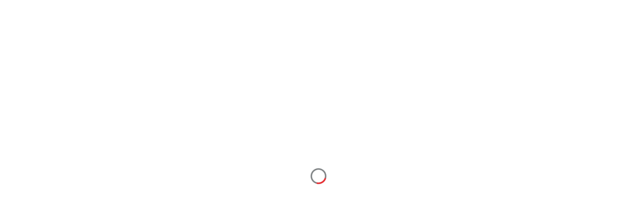

--- FILE ---
content_type: application/javascript; charset=UTF-8
request_url: https://account.idn.media/_next/static/chunks/664-e5f3c316f939b2d6.js
body_size: 5530
content:
(self.webpackChunk_N_E=self.webpackChunk_N_E||[]).push([[664],{1210:function(e,t){"use strict";Object.defineProperty(t,"__esModule",{value:!0}),t.getDomainLocale=function(e,t,n,r){return!1};("function"===typeof t.default||"object"===typeof t.default&&null!==t.default)&&"undefined"===typeof t.default.__esModule&&(Object.defineProperty(t.default,"__esModule",{value:!0}),Object.assign(t.default,t),e.exports=t.default)},8418:function(e,t,n){"use strict";var r=n(4941).Z;n(5753).default;Object.defineProperty(t,"__esModule",{value:!0}),t.default=void 0;var o,u=(o=n(7294))&&o.__esModule?o:{default:o},a=n(6273),l=n(2725),f=n(3462),c=n(1018),i=n(7190),s=n(1210),d=n(8684);var p="undefined"!==typeof u.default.useTransition,v={};function y(e,t,n,r){if(e&&a.isLocalURL(t)){e.prefetch(t,n,r).catch((function(e){0}));var o=r&&"undefined"!==typeof r.locale?r.locale:e&&e.locale;v[t+"%"+n+(o?"%"+o:"")]=!0}}var b=u.default.forwardRef((function(e,t){var n,o=e.href,b=e.as,h=e.children,_=e.prefetch,g=e.passHref,M=e.replace,C=e.shallow,m=e.scroll,j=e.locale,E=e.onClick,O=e.onMouseEnter,k=e.legacyBehavior,x=void 0===k?!0!==Boolean(!1):k,L=function(e,t){if(null==e)return{};var n,r,o={},u=Object.keys(e);for(r=0;r<u.length;r++)n=u[r],t.indexOf(n)>=0||(o[n]=e[n]);return o}(e,["href","as","children","prefetch","passHref","replace","shallow","scroll","locale","onClick","onMouseEnter","legacyBehavior"]);n=h,!x||"string"!==typeof n&&"number"!==typeof n||(n=u.default.createElement("a",null,n));var R=!1!==_,w=r(p?u.default.useTransition():[],2)[1],P=u.default.useContext(f.RouterContext),I=u.default.useContext(c.AppRouterContext);I&&(P=I);var U,A=u.default.useMemo((function(){var e=r(a.resolveHref(P,o,!0),2),t=e[0],n=e[1];return{href:t,as:b?a.resolveHref(P,b):n||t}}),[P,o,b]),B=A.href,D=A.as,H=u.default.useRef(B),K=u.default.useRef(D);x&&(U=u.default.Children.only(n));var N=x?U&&"object"===typeof U&&U.ref:t,T=r(i.useIntersection({rootMargin:"200px"}),3),S=T[0],Z=T[1],q=T[2],z=u.default.useCallback((function(e){K.current===D&&H.current===B||(q(),K.current=D,H.current=B),S(e),N&&("function"===typeof N?N(e):"object"===typeof N&&(N.current=e))}),[D,N,B,q,S]);u.default.useEffect((function(){var e=Z&&R&&a.isLocalURL(B),t="undefined"!==typeof j?j:P&&P.locale,n=v[B+"%"+D+(t?"%"+t:"")];e&&!n&&y(P,B,D,{locale:t})}),[D,B,Z,j,R,P]);var F={ref:z,onClick:function(e){x||"function"!==typeof E||E(e),x&&U.props&&"function"===typeof U.props.onClick&&U.props.onClick(e),e.defaultPrevented||function(e,t,n,r,o,u,l,f,c){if("A"!==e.currentTarget.nodeName.toUpperCase()||!function(e){var t=e.currentTarget.target;return t&&"_self"!==t||e.metaKey||e.ctrlKey||e.shiftKey||e.altKey||e.nativeEvent&&2===e.nativeEvent.which}(e)&&a.isLocalURL(n)){e.preventDefault();var i=function(){t[o?"replace":"push"](n,r,{shallow:u,locale:f,scroll:l})};c?c(i):i()}}(e,P,B,D,M,C,m,j,I?w:void 0)},onMouseEnter:function(e){x||"function"!==typeof O||O(e),x&&U.props&&"function"===typeof U.props.onMouseEnter&&U.props.onMouseEnter(e),a.isLocalURL(B)&&y(P,B,D,{priority:!0})}};if(!x||g||"a"===U.type&&!("href"in U.props)){var G="undefined"!==typeof j?j:P&&P.locale,J=P&&P.isLocaleDomain&&s.getDomainLocale(D,G,P.locales,P.domainLocales);F.href=J||d.addBasePath(l.addLocale(D,G,P&&P.defaultLocale))}return x?u.default.cloneElement(U,F):u.default.createElement("a",Object.assign({},L,F),n)}));t.default=b,("function"===typeof t.default||"object"===typeof t.default&&null!==t.default)&&"undefined"===typeof t.default.__esModule&&(Object.defineProperty(t.default,"__esModule",{value:!0}),Object.assign(t.default,t),e.exports=t.default)},7190:function(e,t,n){"use strict";var r=n(4941).Z;Object.defineProperty(t,"__esModule",{value:!0}),t.useIntersection=function(e){var t=e.rootRef,n=e.rootMargin,c=e.disabled||!a,i=o.useRef(),s=r(o.useState(!1),2),d=s[0],p=s[1],v=r(o.useState(null),2),y=v[0],b=v[1];o.useEffect((function(){if(a){if(i.current&&(i.current(),i.current=void 0),c||d)return;return y&&y.tagName&&(i.current=function(e,t,n){var r=function(e){var t,n={root:e.root||null,margin:e.rootMargin||""},r=f.find((function(e){return e.root===n.root&&e.margin===n.margin}));if(r&&(t=l.get(r)))return t;var o=new Map,u=new IntersectionObserver((function(e){e.forEach((function(e){var t=o.get(e.target),n=e.isIntersecting||e.intersectionRatio>0;t&&n&&t(n)}))}),e);return t={id:n,observer:u,elements:o},f.push(n),l.set(n,t),t}(n),o=r.id,u=r.observer,a=r.elements;return a.set(e,t),u.observe(e),function(){if(a.delete(e),u.unobserve(e),0===a.size){u.disconnect(),l.delete(o);var t=f.findIndex((function(e){return e.root===o.root&&e.margin===o.margin}));t>-1&&f.splice(t,1)}}}(y,(function(e){return e&&p(e)}),{root:null==t?void 0:t.current,rootMargin:n})),function(){null==i.current||i.current(),i.current=void 0}}if(!d){var e=u.requestIdleCallback((function(){return p(!0)}));return function(){return u.cancelIdleCallback(e)}}}),[y,c,n,t,d]);var h=o.useCallback((function(){p(!1)}),[]);return[b,d,h]};var o=n(7294),u=n(9311),a="function"===typeof IntersectionObserver;var l=new Map,f=[];("function"===typeof t.default||"object"===typeof t.default&&null!==t.default)&&"undefined"===typeof t.default.__esModule&&(Object.defineProperty(t.default,"__esModule",{value:!0}),Object.assign(t.default,t),e.exports=t.default)},1018:function(e,t,n){"use strict";var r;Object.defineProperty(t,"__esModule",{value:!0}),t.AppRouterContext=void 0;var o=((r=n(7294))&&r.__esModule?r:{default:r}).default.createContext(null);t.AppRouterContext=o},1664:function(e,t,n){e.exports=n(8418)}}]);

--- FILE ---
content_type: application/javascript; charset=UTF-8
request_url: https://connect.idn.media/_next/static/chunks/457-7a92c98b2da94ee4.js
body_size: 4889
content:
"use strict";(self.webpackChunk_N_E=self.webpackChunk_N_E||[]).push([[457],{47234:function(e,n,t){t.d(n,{H:function(){return c}});var i=t(76571),o=t(27993),s=t(16554),r=t(16914),a=t(10429),d=t(25432),l=t(85893),c=(0,s.G)((function(e,n){const{className:t,motionProps:s,...c}=e,{reduceMotion:u}=(0,i.EF)(),{getPanelProps:h,isOpen:f}=(0,o.bB)(),m=h(c,n),p=(0,d.cx)("chakra-accordion__panel",t),b=(0,o.YO)();u||delete m.hidden;const g=(0,l.jsx)(r.m.div,{...m,__css:b.panel,className:p});return u?g:(0,l.jsx)(a.U,{in:f,...s,children:g})}));c.displayName="AccordionPanel"},76571:function(e,n,t){t.d(n,{a2:function(){return c},As:function(){return l},EF:function(){return u},Zl:function(){return h}});var i=t(27993),o=t(55227),s=t(67294),r=t(35155);var a=t(81103),d=t(25432);function l(e){const{onChange:n,defaultIndex:t,index:o,allowMultiple:a,allowToggle:l,...c}=e;!function(e){const n=e.index||e.defaultIndex,t=null!=n&&!Array.isArray(n)&&e.allowMultiple;(0,d.ZK)({condition:!!t,message:`If 'allowMultiple' is passed, then 'index' or 'defaultIndex' must be an array. You passed: ${typeof n},`})}(e),function(e){(0,d.ZK)({condition:!(!e.allowMultiple||!e.allowToggle),message:"If 'allowMultiple' is passed, 'allowToggle' will be ignored. Either remove 'allowToggle' or 'allowMultiple' depending on whether you want multiple accordions visible or not"})}(e);const u=(0,i._v)(),[h,f]=(0,s.useState)(-1);(0,s.useEffect)((()=>()=>{f(-1)}),[]);const[m,p]=function(e){const{value:n,defaultValue:t,onChange:i,shouldUpdate:o=((e,n)=>e!==n)}=e,a=(0,r.W)(i),d=(0,r.W)(o),[l,c]=(0,s.useState)(t),u=void 0!==n,h=u?n:l,f=(0,r.W)((e=>{const n="function"===typeof e?e(h):e;d(h,n)&&(u||c(n),a(n))}),[u,a,h,d]);return[h,f]}({value:o,defaultValue:()=>a?null!=t?t:[]:null!=t?t:-1,onChange:n});return{index:m,setIndex:p,htmlProps:c,getAccordionItemProps:e=>{let n=!1;null!==e&&(n=Array.isArray(m)?m.includes(e):m===e);return{isOpen:n,onChange:n=>{if(null!==e)if(a&&Array.isArray(m)){const t=n?m.concat(e):m.filter((n=>n!==e));p(t)}else n?p(e):l&&p(-1)}}},focusedIndex:h,setFocusedIndex:f,descendants:u}}var[c,u]=(0,o.k)({name:"AccordionContext",hookName:"useAccordionContext",providerName:"Accordion"});function h(e){const{isDisabled:n,isFocusable:t,id:o,...r}=e,{getAccordionItemProps:l,setFocusedIndex:c}=u(),h=(0,s.useRef)(null),f=(0,s.useId)(),m=null!=o?o:f,p=`accordion-button-${m}`,b=`accordion-panel-${m}`;!function(e){(0,d.ZK)({condition:!(!e.isFocusable||e.isDisabled),message:"Using only 'isFocusable', this prop is reserved for situations where you pass 'isDisabled' but you still want the element to receive focus (A11y). Either remove it or pass 'isDisabled' as well.\n    "})}(e);const{register:g,index:x,descendants:v}=(0,i.mc)({disabled:n&&!t}),{isOpen:N,onChange:y}=l(-1===x?null:x);!function(e){(0,d.ZK)({condition:e.isOpen&&!!e.isDisabled,message:"Cannot open a disabled accordion item"})}({isOpen:N,isDisabled:n});const I=(0,s.useCallback)((()=>{null==y||y(!N),c(x)}),[x,c,N,y]),O=(0,s.useCallback)((e=>{const n={ArrowDown:()=>{const e=v.nextEnabled(x);null==e||e.node.focus()},ArrowUp:()=>{const e=v.prevEnabled(x);null==e||e.node.focus()},Home:()=>{const e=v.firstEnabled();null==e||e.node.focus()},End:()=>{const e=v.lastEnabled();null==e||e.node.focus()}}[e.key];n&&(e.preventDefault(),n(e))}),[v,x]),C=(0,s.useCallback)((()=>{c(x)}),[c,x]),E=(0,s.useCallback)((function(e={},t=null){return{...e,type:"button",ref:(0,a.lq)(g,h,t),id:p,disabled:!!n,"aria-expanded":!!N,"aria-controls":b,onClick:(0,d.v0)(e.onClick,I),onFocus:(0,d.v0)(e.onFocus,C),onKeyDown:(0,d.v0)(e.onKeyDown,O)}}),[p,n,N,I,C,O,b,g]),w=(0,s.useCallback)((function(e={},n=null){return{...e,ref:n,role:"region",id:b,"aria-labelledby":p,hidden:!N}}),[p,N,b]);return{isOpen:N,isDisabled:n,isFocusable:t,onOpen:()=>{null==y||y(!0)},onClose:()=>{null==y||y(!1)},getButtonProps:E,getPanelProps:w,htmlProps:r}}},82215:function(e,n,t){t.d(n,{U:function(){return h}});var i=t(76571),o=t(27993),s=t(16554),r=t(22772),a=t(33179),d=t(16914),l=t(25432),c=t(67294),u=t(85893),h=(0,s.G)((function({children:e,reduceMotion:n,...t},s){const h=(0,r.jC)("Accordion",t),f=(0,a.Lr)(t),{htmlProps:m,descendants:p,...b}=(0,i.As)(f),g=(0,c.useMemo)((()=>({...b,reduceMotion:!!n})),[b,n]);return(0,u.jsx)(o.di,{value:p,children:(0,u.jsx)(i.a2,{value:g,children:(0,u.jsx)(o.lh,{value:h,children:(0,u.jsx)(d.m.div,{ref:s,...m,className:(0,l.cx)("chakra-accordion",t.className),__css:h.root,children:e})})})})}));h.displayName="Accordion"},88087:function(e,n,t){t.d(n,{Q:function(){return c}});var i=t(76571),o=t(27993),s=t(16554),r=t(16914),a=t(25432),d=t(67294),l=t(85893),c=(0,s.G)((function(e,n){const{children:t,className:s}=e,{htmlProps:c,...u}=(0,i.Zl)(e),h={...(0,o.YO)().container,overflowAnchor:"none"},f=(0,d.useMemo)((()=>u),[u]);return(0,l.jsx)(o.ec,{value:f,children:(0,l.jsx)(r.m.div,{ref:n,...c,className:(0,a.cx)("chakra-accordion__item",s),__css:h,children:"function"===typeof t?t({isExpanded:!!u.isOpen,isDisabled:!!u.isDisabled}):t})})}));c.displayName="AccordionItem"},64071:function(e,n,t){t.d(n,{K:function(){return d}});var i=t(27993),o=t(16554),s=t(16914),r=t(25432),a=t(85893),d=(0,o.G)((function(e,n){const{getButtonProps:t}=(0,i.bB)(),o=t(e,n),d={display:"flex",alignItems:"center",width:"100%",outline:0,...(0,i.YO)().button};return(0,a.jsx)(s.m.button,{...o,className:(0,r.cx)("chakra-accordion__button",e.className),__css:d})}));d.displayName="AccordionButton"},27993:function(e,n,t){t.d(n,{di:function(){return v},ec:function(){return g},lh:function(){return p},mc:function(){return I},_v:function(){return y},bB:function(){return x},YO:function(){return b}});var i=t(67294),o=Object.defineProperty,s=(e,n,t)=>(((e,n,t)=>{n in e?o(e,n,{enumerable:!0,configurable:!0,writable:!0,value:t}):e[n]=t})(e,"symbol"!==typeof n?n+"":n,t),t);function r(e){return e.sort(((e,n)=>{const t=e.compareDocumentPosition(n);if(t&Node.DOCUMENT_POSITION_FOLLOWING||t&Node.DOCUMENT_POSITION_CONTAINED_BY)return-1;if(t&Node.DOCUMENT_POSITION_PRECEDING||t&Node.DOCUMENT_POSITION_CONTAINS)return 1;if(t&Node.DOCUMENT_POSITION_DISCONNECTED||t&Node.DOCUMENT_POSITION_IMPLEMENTATION_SPECIFIC)throw Error("Cannot sort the given nodes.");return 0}))}function a(e,n,t){let i=e+1;return t&&i>=n&&(i=0),i}function d(e,n,t){let i=e-1;return t&&i<0&&(i=n),i}var l="undefined"!==typeof window?i.useLayoutEffect:i.useEffect,c=t(55227),u=t(81103);function h(){const e=(0,i.useRef)(new class{constructor(){s(this,"descendants",new Map),s(this,"register",(e=>{var n;if(null!=e)return"object"==typeof(n=e)&&"nodeType"in n&&n.nodeType===Node.ELEMENT_NODE?this.registerNode(e):n=>{this.registerNode(n,e)}})),s(this,"unregister",(e=>{this.descendants.delete(e);const n=r(Array.from(this.descendants.keys()));this.assignIndex(n)})),s(this,"destroy",(()=>{this.descendants.clear()})),s(this,"assignIndex",(e=>{this.descendants.forEach((n=>{const t=e.indexOf(n.node);n.index=t,n.node.dataset.index=n.index.toString()}))})),s(this,"count",(()=>this.descendants.size)),s(this,"enabledCount",(()=>this.enabledValues().length)),s(this,"values",(()=>Array.from(this.descendants.values()).sort(((e,n)=>e.index-n.index)))),s(this,"enabledValues",(()=>this.values().filter((e=>!e.disabled)))),s(this,"item",(e=>{if(0!==this.count())return this.values()[e]})),s(this,"enabledItem",(e=>{if(0!==this.enabledCount())return this.enabledValues()[e]})),s(this,"first",(()=>this.item(0))),s(this,"firstEnabled",(()=>this.enabledItem(0))),s(this,"last",(()=>this.item(this.descendants.size-1))),s(this,"lastEnabled",(()=>{const e=this.enabledValues().length-1;return this.enabledItem(e)})),s(this,"indexOf",(e=>{var n,t;return e&&null!=(t=null==(n=this.descendants.get(e))?void 0:n.index)?t:-1})),s(this,"enabledIndexOf",(e=>null==e?-1:this.enabledValues().findIndex((n=>n.node.isSameNode(e))))),s(this,"next",((e,n=!0)=>{const t=a(e,this.count(),n);return this.item(t)})),s(this,"nextEnabled",((e,n=!0)=>{const t=this.item(e);if(!t)return;const i=a(this.enabledIndexOf(t.node),this.enabledCount(),n);return this.enabledItem(i)})),s(this,"prev",((e,n=!0)=>{const t=d(e,this.count()-1,n);return this.item(t)})),s(this,"prevEnabled",((e,n=!0)=>{const t=this.item(e);if(!t)return;const i=d(this.enabledIndexOf(t.node),this.enabledCount()-1,n);return this.enabledItem(i)})),s(this,"registerNode",((e,n)=>{if(!e||this.descendants.has(e))return;const t=r(Array.from(this.descendants.keys()).concat(e));(null==n?void 0:n.disabled)&&(n.disabled=!!n.disabled);const i={node:e,index:-1,...n};this.descendants.set(e,i),this.assignIndex(t)}))}});return l((()=>()=>e.current.destroy())),e.current}var[f,m]=(0,c.k)({name:"DescendantsProvider",errorMessage:"useDescendantsContext must be used within DescendantsProvider"});var[p,b]=(0,c.k)({name:"AccordionStylesContext",hookName:"useAccordionStyles",providerName:"<Accordion />"}),[g,x]=(0,c.k)({name:"AccordionItemContext",hookName:"useAccordionItemContext",providerName:"<AccordionItem />"}),[v,N,y,I]=[f,()=>m(),()=>h(),e=>function(e){const n=m(),[t,o]=(0,i.useState)(-1),s=(0,i.useRef)(null);l((()=>()=>{s.current&&n.unregister(s.current)}),[]),l((()=>{if(!s.current)return;const e=Number(s.current.dataset.index);t==e||Number.isNaN(e)||o(e)}));const r=e?n.register(e):n.register;return{descendants:n,index:t,enabledIndex:n.enabledIndexOf(s.current),register:(0,u.lq)(r,s)}}(e)]},87334:function(e,n,t){t.d(n,{X:function(){return d}});var i=t(76571),o=t(27993),s=t(36948),r=t(25432),a=t(85893);function d(e){const{isOpen:n,isDisabled:t}=(0,o.bB)(),{reduceMotion:d}=(0,i.EF)(),l=(0,r.cx)("chakra-accordion__icon",e.className),c={opacity:t?.4:1,transform:n?"rotate(-180deg)":void 0,transition:d?void 0:"transform 0.2s",transformOrigin:"center",...(0,o.YO)().icon};return(0,a.jsx)(s.J,{viewBox:"0 0 24 24","aria-hidden":!0,className:l,__css:c,...e,children:(0,a.jsx)("path",{fill:"currentColor",d:"M16.59 8.59L12 13.17 7.41 8.59 6 10l6 6 6-6z"})})}d.displayName="AccordionIcon"},65028:function(e,n,t){t.d(n,{L:function(){return i}});var i=(0,t(16914).m)("div",{baseStyle:{flex:1,justifySelf:"stretch",alignSelf:"stretch"}});i.displayName="Spacer"},79078:function(e,n,t){t.d(n,{r:function(){return r}});var i=t(16554),o=t(16914),s=t(85893),r=(0,i.G)((function(e,n){const{templateAreas:t,gap:i,rowGap:r,columnGap:a,column:d,row:l,autoFlow:c,autoRows:u,templateRows:h,autoColumns:f,templateColumns:m,...p}=e,b={display:"grid",gridTemplateAreas:t,gridGap:i,gridRowGap:r,gridColumnGap:a,gridAutoColumns:f,gridColumn:d,gridRow:l,gridAutoFlow:c,gridAutoRows:u,gridTemplateRows:h,gridTemplateColumns:m};return(0,s.jsx)(o.m.div,{ref:n,__css:b,...p})}));r.displayName="Grid"},49289:function(e,n,t){t.d(n,{i:function(){return l}});var i=t(16554),o=t(22772),s=t(33179),r=t(16914),a=t(25432),d=t(85893),l=(0,i.G)((function(e,n){const{borderLeftWidth:t,borderBottomWidth:i,borderTopWidth:l,borderRightWidth:c,borderWidth:u,borderStyle:h,borderColor:f,...m}=(0,o.mq)("Divider",e),{className:p,orientation:b="horizontal",__css:g,...x}=(0,s.Lr)(e),v={vertical:{borderLeftWidth:t||c||u||"1px",height:"100%"},horizontal:{borderBottomWidth:i||l||u||"1px",width:"100%"}};return(0,d.jsx)(r.m.hr,{ref:n,"aria-orientation":b,...x,__css:{...m,border:"0",borderColor:f,borderStyle:h,...v[b],...g},className:(0,a.cx)("chakra-divider",p)})}));l.displayName="Divider"},10429:function(e,n,t){t.d(n,{U:function(){return u}});var i=t(52094),o=t(25432),s=t(21190),r=t(75814),a=t(67294),d=t(85893),l={exit:{height:{duration:.2,ease:i.Lj.ease},opacity:{duration:.3,ease:i.Lj.ease}},enter:{height:{duration:.3,ease:i.Lj.ease},opacity:{duration:.4,ease:i.Lj.ease}}},c={exit:({animateOpacity:e,startingHeight:n,transition:t,transitionEnd:o,delay:s})=>{var r,a;return{...e&&{opacity:(a=n,null!=a&&parseInt(a.toString(),10)>0?1:0)},height:n,transitionEnd:null==o?void 0:o.exit,transition:null!=(r=null==t?void 0:t.exit)?r:i.p$.exit(l.exit,s)}},enter:({animateOpacity:e,endingHeight:n,transition:t,transitionEnd:o,delay:s})=>{var r;return{...e&&{opacity:1},height:n,transitionEnd:null==o?void 0:o.enter,transition:null!=(r=null==t?void 0:t.enter)?r:i.p$.enter(l.enter,s)}}},u=(0,a.forwardRef)(((e,n)=>{const{in:t,unmountOnExit:i,animateOpacity:l=!0,startingHeight:u=0,endingHeight:h="auto",style:f,className:m,transition:p,transitionEnd:b,...g}=e,[x,v]=(0,a.useState)(!1);(0,a.useEffect)((()=>{const e=setTimeout((()=>{v(!0)}));return()=>clearTimeout(e)}),[]),(0,o.ZK)({condition:Number(u)>0&&!!i,message:"startingHeight and unmountOnExit are mutually exclusive. You can't use them together"});const N=parseFloat(u.toString())>0,y={startingHeight:u,endingHeight:h,animateOpacity:l,transition:x?p:{enter:{duration:0}},transitionEnd:{enter:null==b?void 0:b.enter,exit:i?null==b?void 0:b.exit:{...null==b?void 0:b.exit,display:N?"block":"none"}}},I=!i||t,O=t||i?"enter":"exit";return(0,d.jsx)(s.M,{initial:!1,custom:y,children:I&&(0,d.jsx)(r.E.div,{ref:n,...g,className:(0,o.cx)("chakra-collapse",m),style:{overflow:"hidden",display:"block",...f},custom:y,variants:c,initial:!!i&&"exit",animate:O,exit:"exit"})})}));u.displayName="Collapse"}}]);
//# sourceMappingURL=457-7a92c98b2da94ee4.js.map

--- FILE ---
content_type: application/javascript; charset=UTF-8
request_url: https://connect.idn.media/scripts/browser-validation.js
body_size: 702
content:
var BrowserTypes = {
  Chrome: {
    name: 'Chrome',
    stable: 76,
  },
  Firefox: {
    name: 'Firefox',
    stable: 78,
  },
  Opera: {
    name: 'Opera',
    stable: 58,
  },
  Safari: {
    name: 'Safari',
    stable: 14,
  },
  Edge: {
    name: 'Edge',
    stable: 80,
  },
  'Mobile Safari': {
    name: 'Mobile Safari',
    stable: 14,
  }
};
var alertText = "Please update your browser! Your browser is";
var s,t;
s = document.createElement('script');
s.type = 'text/javascript';
s.src = '/scripts/ua-parser.min.js';
s.async = false;
s.onload = s.onreadystatechange = function() {
  var ClientUAInstance = new UAParser();
  var browser = ClientUAInstance.getBrowser();
  var setDefaults = function setDefaults(p) {
    var d = arguments.length > 1 && arguments[1] !== undefined ? arguments[1] : 'none';
    return p ? p : d;
  };
  var getBrowserVersion = function getBrowserVersion(_ref31) {
    var major = _ref31.major;
    return setDefaults(major);
  };
  var getBrowserName = function getBrowserName(_ref32) {
    var name = _ref32.name;
    return setDefaults(name);
  };
  var browserName = getBrowserName(browser);
  var browserVersion = getBrowserVersion(browser);

  if (
    (browserName === BrowserTypes.Chrome.name && browserVersion < BrowserTypes.Chrome.stable) ||
    (browserName === BrowserTypes.Firefox.name && browserVersion < BrowserTypes.Firefox.stable) ||
    (browserName === BrowserTypes.Opera.name && browserVersion < BrowserTypes.Opera.stable) ||
    (browserName === BrowserTypes.Safari.name && parseInt(browserVersion.split('.')[0], 10) < BrowserTypes.Safari.stable) ||
    (browserName === BrowserTypes['Mobile Safari'].name && parseInt(browserVersion.split('.')[0], 10) < BrowserTypes['Mobile Safari'].stable) ||
    (browserName === BrowserTypes.Edge.name && browserVersion < BrowserTypes.Edge.stable)
  ) {
    window.alert(alertText + " " + browserName + " " + browserVersion)
  }
}
t = document.getElementsByTagName('script')[0];
t.parentNode.insertBefore(s, t);


--- FILE ---
content_type: application/javascript; charset=UTF-8
request_url: https://account.idn.media/_next/static/chunks/994-2f53ad4e62583eb2.js
body_size: 15668
content:
"use strict";(self.webpackChunk_N_E=self.webpackChunk_N_E||[]).push([[994],{635:function(e,a,t){t.d(a,{Z:function(){return l}});var i=t(5893);function l(e){var a=e.text;return(0,i.jsx)("div",{className:"block bg-mary_rose rounded-lg text-size12 leading-15px text-sun_scarlet p-4 mb-2",children:a})}},4516:function(e,a,t){t.d(a,{Z:function(){return l}});var i=t(5893);function l(){return(0,i.jsxs)("div",{className:"flex space-x-1 justify-center items-center h-4",children:[(0,i.jsx)("div",{className:"w-1.5 h-1.5 bg-white rounded-full animate-pulse"}),(0,i.jsx)("div",{className:"w-1.5 h-1.5 bg-white rounded-full animate-pulse"}),(0,i.jsx)("div",{className:"w-1.5 h-1.5 bg-white rounded-full animate-pulse"})]})}},8859:function(e,a,t){t.d(a,{Z:function(){return c}});var i=t(6042),l=t(9396),n=t(9534),s=t(5893),r=(t(7294),t(1664)),o=t.n(r);function c(e){var a=e.href,t=void 0===a?"":a,r=e.as,c=e.mergeClass,d=e.text,m=e.type,u=e.size,p=e.onClick,g=e.disabled,x=e.width,h=void 0===x?"full-width":x,f=(0,n.Z)(e,["href","as","mergeClass","text","type","size","onClick","disabled","width"]),w="";if("small"===u)w+=" text-size12 leading-15px py-2 px-4";else w+=" text-size14 leading-17px py-4 px-6";var b=function(){var e="".concat("auto"==h?"w-auto":"w-full"," block font-lato ").concat(w," rounded-lg bg-ottoman_red text-white shadow-btn_default hover:bg-ottoman_red_dark focus:outline-none disabled:cursor-not-allowed disabled:opacity-40 disabled:shadow-none transition-all");return c&&(e+=" ".concat(c)),e};return"link"==m?(0,s.jsx)(o(),{href:t,as:r,children:(0,s.jsx)("a",(0,l.Z)((0,i.Z)({className:b()},f),{children:d}))}):"submit"===m?(0,s.jsx)("button",(0,l.Z)((0,i.Z)({type:"submit",disabled:g,onClick:p,className:b()},f),{children:d})):(0,s.jsx)("button",(0,l.Z)((0,i.Z)({disabled:g,onClick:p,className:b()},f),{children:d}))}},4940:function(e,a,t){t.d(a,{Z:function(){return l}});var i=t(5893);function l(e){var a=e.text;return(0,i.jsx)("span",{className:"block text-size11 leading-13px text-ottoman_red px-4 pt-1",children:a})}},5812:function(e,a,t){t.d(a,{Z:function(){return s}});var i=t(6042),l=t(9534),n=t(5893);t(7294);function s(e){var a=e.defaultValue,t=e.children,s=e.label,r=e.type,o=e.size,c=e.placeholder,d=e.isError,m=e.paddingRightLabel,u=(0,l.Z)(e,["defaultValue","children","label","type","size","placeholder","isError","paddingRightLabel"]);return(0,n.jsx)(n.Fragment,{children:(0,n.jsxs)("div",{className:"inline-block relative w-full ".concat("small"===o?"h-50px form-input-small":"h-56px form-input"),children:[(0,n.jsx)("input",(0,i.Z)({type:r,defaultValue:a,className:"block w-full ".concat(d?"border border-ottoman_red":"border border-transparent"," placeholder-transparent bg-flash_white disabled:bg-calla_lily rounded-lg text-dark_willow disabled:text-silver_charm disabled:cursor-not-allowed focus:outline-none focus:ring-0 px-4 ").concat("small"===o?"text-size14 leading-22px pt-5 pb-2":"text-size16 leading-24px pt-24px pb-8px"),placeholder:c},u)),(0,n.jsx)("label",{className:"absolute ".concat(d?"label-error text-ottoman_red":"text-silver_charm"," pointer-events-none transform origin-left transition-all duration-100 ease-in-out line-clamp-1 leading-18px ").concat("small"===o?"text-size14 top-16px left-4":"text-size16 top-18px left-4"," ").concat(m||""),children:s}),t]})})}s.defaultProps={label:"",type:"text",placeholder:"Isi Form...",isError:!1}},9224:function(e,a,t){t.d(a,{Vz:function(){return s},Wi:function(){return l},Yy:function(){return n},g3:function(){return r},ol:function(){return o}});var i=t(5893),l=function(){return(0,i.jsxs)("svg",{id:"ic_eye_close",xmlns:"http://www.w3.org/2000/svg",width:"24",height:"24",viewBox:"0 0 24 24",children:[(0,i.jsx)("g",{id:"Surface",children:(0,i.jsx)("g",{id:"Artboard",children:(0,i.jsx)("rect",{id:"Rectangle_5642","data-name":"Rectangle 5642",width:"24",height:"24",fill:"#797d7f",opacity:"0"})})}),(0,i.jsx)("g",{id:"Icon",transform:"translate(3.5 3.5)",children:(0,i.jsx)("path",{id:"Path_7688","data-name":"Path 7688",d:"M6.469,7.883,3.793,5.207A1,1,0,0,1,5.207,3.793L16.752,15.337l3.455,3.456a1,1,0,0,1-1.414,1.414L15.926,17.34A7.893,7.893,0,0,1,12,18.455a8.187,8.187,0,0,1-5.356-2.163,13.949,13.949,0,0,1-3.038-3.844,1,1,0,0,1,.013-.92,13.6,13.6,0,0,1,2.85-3.645ZM7.885,9.3A11.558,11.558,0,0,0,5.648,12a11.845,11.845,0,0,0,2.3,2.776,6.2,6.2,0,0,0,4.032,1.676,5.861,5.861,0,0,0,2.467-.589l-1.1-1.1a3.045,3.045,0,0,1-4.111-4.111L7.885,9.3ZM18.352,12a11.88,11.88,0,0,0-2.3-2.776A6.2,6.2,0,0,0,12,7.546a5.23,5.23,0,0,0-1.2.14,1,1,0,0,1-.46-1.947A7.271,7.271,0,0,1,12,5.546a8.187,8.187,0,0,1,5.356,2.163,13.949,13.949,0,0,1,3.038,3.844,1,1,0,0,1-.012.918,13.624,13.624,0,0,1-1.589,2.348,1,1,0,0,1-1.531-1.288A11.509,11.509,0,0,0,18.352,12Zm-7.425.343a1.055,1.055,0,0,0,.731.731Z",transform:"translate(-3.5 -3.5)",fill:"#797d7f"})})]})},n=function(){return(0,i.jsxs)("svg",{id:"ic_eye_open",xmlns:"http://www.w3.org/2000/svg",width:"24",height:"24",viewBox:"0 0 24 24",children:[(0,i.jsx)("g",{id:"Surface",children:(0,i.jsx)("g",{id:"Artboard",children:(0,i.jsx)("rect",{id:"Rectangle_5643","data-name":"Rectangle 5643",width:"24",height:"24",fill:"#797d7f",opacity:"0"})})}),(0,i.jsx)("g",{id:"Icon",children:(0,i.jsx)("path",{id:"Path_7689","data-name":"Path 7689",d:"M3.606,11.6a1,1,0,0,0,0,.894,13.933,13.933,0,0,0,3.038,3.844A8.186,8.186,0,0,0,12,18.5a8.186,8.186,0,0,0,5.356-2.164,13.933,13.933,0,0,0,3.038-3.844,1,1,0,0,0,0-.894,13.933,13.933,0,0,0-3.038-3.844A8.186,8.186,0,0,0,12,5.59,8.186,8.186,0,0,0,6.644,7.754,13.933,13.933,0,0,0,3.606,11.6Zm14.747.447a11.866,11.866,0,0,0-2.305-2.779A6.2,6.2,0,0,0,12,7.59,6.2,6.2,0,0,0,7.952,9.266a11.866,11.866,0,0,0-2.3,2.779,11.866,11.866,0,0,0,2.305,2.779A6.2,6.2,0,0,0,12,16.5a6.2,6.2,0,0,0,4.048-1.676,11.866,11.866,0,0,0,2.305-2.779ZM12,9a3.045,3.045,0,1,0,3.045,3.045A3.046,3.046,0,0,0,12,9Zm0,2a1.045,1.045,0,1,1-1.045,1.045A1.045,1.045,0,0,1,12,11Z",fill:"#797d7f",fillRule:"evenodd"})})]})},s=function(){return(0,i.jsxs)("svg",{id:"ic_success_alt",xmlns:"http://www.w3.org/2000/svg",width:"24",height:"24",viewBox:"0 0 24 24",children:[(0,i.jsx)("g",{id:"Surface",children:(0,i.jsx)("g",{id:"Artboard",children:(0,i.jsx)("rect",{id:"Rectangle_5099","data-name":"Rectangle 5099",width:"24",height:"24",fill:"#797d7f",opacity:"0"})})}),(0,i.jsx)("g",{id:"Group_9552","data-name":"Group 9552",transform:"translate(3.5 3.5)",children:(0,i.jsx)("path",{id:"Path_7685","data-name":"Path 7685",d:"M8.5-17A8.5,8.5,0,0,0,0-8.5,8.5,8.5,0,0,0,8.5,0,8.5,8.5,0,0,0,17-8.5,8.5,8.5,0,0,0,8.5-17ZM7.25-6.9l4.8-4.8a1,1,0,0,1,1.414,0,1,1,0,0,1,0,1.414l-5.5,5.512a1,1,0,0,1-.707.293,1,1,0,0,1-.707-.293l-2.25-2.25a1,1,0,0,1,0-1.414,1,1,0,0,1,1.414,0Z",transform:"translate(0 17)",fill:"#797d7f"})})]})},r=function(){return(0,i.jsxs)("svg",{id:"ic_success_alt",xmlns:"http://www.w3.org/2000/svg",width:"24",height:"24",viewBox:"0 0 24 24",children:[(0,i.jsx)("g",{id:"Surface",children:(0,i.jsx)("g",{id:"Artboard",children:(0,i.jsx)("rect",{id:"Rectangle_5099","data-name":"Rectangle 5099",width:"24",height:"24",fill:"#0A8B41",opacity:"0"})})}),(0,i.jsx)("g",{id:"Group_9552","data-name":"Group 9552",transform:"translate(3.5 3.5)",children:(0,i.jsx)("path",{id:"Path_7685","data-name":"Path 7685",d:"M8.5-17A8.5,8.5,0,0,0,0-8.5,8.5,8.5,0,0,0,8.5,0,8.5,8.5,0,0,0,17-8.5,8.5,8.5,0,0,0,8.5-17ZM7.25-6.9l4.8-4.8a1,1,0,0,1,1.414,0,1,1,0,0,1,0,1.414l-5.5,5.512a1,1,0,0,1-.707.293,1,1,0,0,1-.707-.293l-2.25-2.25a1,1,0,0,1,0-1.414,1,1,0,0,1,1.414,0Z",transform:"translate(0 17)",fill:"#0A8B41"})})]})},o=function(){return(0,i.jsx)("svg",{width:"16",height:"16",viewBox:"0 0 16 16",fill:"none",xmlns:"http://www.w3.org/2000/svg",children:(0,i.jsx)("path",{fillRule:"evenodd",clipRule:"evenodd",d:"M11.0577 7.33426L7.52899 3.80559C7.40755 3.67985 7.34036 3.51145 7.34188 3.33666C7.3434 3.16186 7.41351 2.99465 7.53711 2.87104C7.66072 2.74744 7.82793 2.67733 8.00273 2.67581C8.17752 2.67429 8.34592 2.74148 8.47166 2.86292L13.1383 7.52959C13.2157 7.60676 13.273 7.70177 13.305 7.80626C13.3222 7.86362 13.3316 7.92304 13.333 7.98292V8.01492C13.3316 8.0748 13.3222 8.13423 13.305 8.19159C13.273 8.29608 13.2157 8.39109 13.1383 8.46826L8.47166 13.1349C8.34592 13.2564 8.17752 13.3236 8.00273 13.322C7.82793 13.3205 7.66072 13.2504 7.53711 13.1268C7.41351 13.0032 7.3434 12.836 7.34188 12.6612C7.34036 12.4864 7.40755 12.318 7.52899 12.1923L11.0577 8.66759H3.33366C3.15685 8.66759 2.98728 8.59735 2.86225 8.47233C2.73723 8.3473 2.66699 8.17773 2.66699 8.00092C2.66699 7.82411 2.73723 7.65454 2.86225 7.52952C2.98728 7.40449 3.15685 7.33426 3.33366 7.33426H11.0577Z",fill:"#ED2227"})})}},7821:function(e,a,t){t.d(a,{$b:function(){return n},Ab:function(){return i},ql:function(){return l}});var i="idn-verification",l="idn-reset-password",n="verified-user"},4019:function(e,a,t){t.d(a,{Z:function(){return c}});var i=t(5893),l=(t(7294),t(1664)),n=t.n(l),s=t(6739),r=t(1163);function o(e){var a=e.type,t=(0,r.useRouter)();return"small"==a?(0,i.jsx)("div",{className:"relative hidden sm:block bg-hero_image_small shadow-hero_image_small bg-no-repeat bg-center bg-cover flex-none w-1/5 min-w-hero_image_small max-w-hero_image_small px-32px py-64px",children:(0,i.jsx)("div",{className:"block text-center",children:(0,i.jsx)(n(),{href:(0,s.F)("/",t.query),children:(0,i.jsx)("a",{children:(0,i.jsx)("img",{src:"/assets/images/logo_idn.svg",width:41,className:"max-w-full mx-auto",alt:"logo idn"})})})})}):(0,i.jsxs)("div",{className:"relative hidden sm:flex items-center justify-center bg-hero_image shadow-hero_image bg-no-repeat bg-center bg-cover flex-none w-42% max-w-hero_image px-85px py-64px md:px-32px md:py-32px",children:[(0,i.jsx)("div",{className:"absolute top-32px left-32px md:left-32px md:top-32px lg:top-32px lg:left-32px",children:(0,i.jsx)(n(),{href:(0,s.F)("/",t.query),children:(0,i.jsx)("a",{children:(0,i.jsx)("img",{src:"/assets/images/logo_idn.svg",width:41,className:"max-w-full",alt:"logo idn"})})})}),(0,i.jsxs)("ul",{className:"logo-list py-10",children:[(0,i.jsx)("li",{className:"logo-list-item mb-5",children:(0,i.jsx)("img",{src:"/assets/images/logo_idntimes.png",className:"max-w-full mx-auto",alt:"logo idntimes"})}),(0,i.jsx)("li",{className:"logo-list-item mb-5",children:(0,i.jsx)("img",{src:"/assets/images/logo_popbela.png",className:"max-w-full mx-auto",alt:"logo popbela"})}),(0,i.jsx)("li",{className:"logo-list-item mb-5",children:(0,i.jsx)("img",{src:"/assets/images/logo_popmama.png",className:"max-w-full mx-auto",alt:"logo popmama"})}),(0,i.jsx)("li",{className:"logo-list-item mb-5",children:(0,i.jsx)("img",{src:"/assets/images/logo_yummy.png",className:"max-w-full mx-auto",alt:"logo yummy"})}),(0,i.jsx)("li",{className:"logo-list-item mb-5",children:(0,i.jsx)("img",{src:"/assets/images/logo_ggwp.png",className:"max-w-full mx-auto",alt:"logo ggwp"})}),(0,i.jsx)("li",{className:"logo-list-item mb-5",children:(0,i.jsx)("img",{src:"/assets/images/logo_duniaku.png",className:"max-w-full mx-auto",alt:"logo duniaku"})}),(0,i.jsx)("li",{className:"logo-list-item mb-5",children:(0,i.jsx)("img",{src:"/assets/images/logo_fortune.png",className:"max-w-full mx-auto",alt:"logo fortune"})}),(0,i.jsx)("li",{className:"logo-list-item mb-5",children:(0,i.jsx)("img",{src:"/assets/images/logo_ice.png",className:"max-w-full mx-auto",alt:"logo ice"})}),(0,i.jsx)("li",{className:"logo-list-item",children:(0,i.jsx)("img",{src:"/assets/images/logo_idn_app.png",className:"max-w-full mx-auto",alt:"logo idnapp"})})]})]})}function c(e){var a=e.children,t=e.heroImageType,l=e.isPattern,c=void 0!==l&&l,d=(0,r.useRouter)();return(0,i.jsx)(i.Fragment,{children:(0,i.jsxs)("div",{className:"flex h-full w-full min-h-screen".concat(c?" bg-pattern bg-left-top bg-repeat":""),children:[(0,i.jsx)(o,{type:t}),(0,i.jsx)("div",{className:"w-full block sm:flex items-center justify-center pt-6 sm:pt-16 pb-6 px-6 relative",children:(0,i.jsxs)("div",{className:"w-full max-w-full sm:max-w-350px",children:[(0,i.jsx)(n(),{href:(0,s.F)("/",d.query),children:(0,i.jsx)("a",{children:(0,i.jsx)("img",{src:"/assets/images/logo_idn.svg",width:"41",className:"sm:hidden h-auto max-w-full mt-8 mb-12",alt:"idnmedia logo"})})}),a]})})]})})}o.defaultProps={type:"small"}},6739:function(e,a,t){t.d(a,{F:function(){return l}});var i=function(e,a,t){var i=e.indexOf("#"),l=-1===i?"":e.substr(i);e=-1===i?e:e.substr(0,i);var n=new RegExp("([?&])".concat(a,"=.*?(&|$)"),"i"),s=-1!==e.indexOf("?")?"&":"?";return null===t?("?"===(e=e.replace(new RegExp("([?&]?)".concat(a,"=[^&]*"),"i"),"")).slice(-1)&&(e=e.slice(0,-1)),-1===e.indexOf("?")&&(e=e.replace(/&/,"?"))):e=e.match(n)?e.replace(n,"$1".concat(a,"=").concat(t,"$2")):"".concat(e+s+a,"=").concat(t),e+l},l=function(e,a){var t=e,l=a.client_id,n=a.redirect_uri,s=a.authorization_code,r=a.forceAuth,o=a.state;return l&&(t=i(t,"client_id",l)),n&&(t=i(t,"redirect_uri",n)),s&&(t=i(t,"authorization_code",s)),r&&(t=i(t,"forceAuth",r)),o&&(t=i(t,"state",o)),t}},927:function(e,a,t){t.d(a,{_:function(){return i}});var i=function(e){switch(!0){case e.includes("popmama"):return"popmama";case e.includes("idntimes"):return"idn-times";case e.includes("popbela"):return"popbela";default:return"idn-media"}}},6226:function(e,a,t){t.d(a,{Ij:function(){return s},Xf:function(){return l},_v:function(){return n}});var i=t(5518),l=function(){var e,a="desktop-web";return e=navigator.userAgent||navigator.vendor||window.opera,(/(android|bb\d+|meego).+mobile|avantgo|bada\/|blackberry|blazer|compal|elaine|fennec|hiptop|iemobile|ip(hone|od)|iris|kindle|lge |maemo|midp|mmp|mobile.+firefox|netfront|opera m(ob|in)i|palm( os)?|phone|p(ixi|re)\/|plucker|pocket|psp|series(4|6)0|symbian|treo|up\.(browser|link)|vodafone|wap|windows ce|xda|xiino|android|ipad|playbook|silk/i.test(e)||/1207|6310|6590|3gso|4thp|50[1-6]i|770s|802s|a wa|abac|ac(er|oo|s\-)|ai(ko|rn)|al(av|ca|co)|amoi|an(ex|ny|yw)|aptu|ar(ch|go)|as(te|us)|attw|au(di|\-m|r |s )|avan|be(ck|ll|nq)|bi(lb|rd)|bl(ac|az)|br(e|v)w|bumb|bw\-(n|u)|c55\/|capi|ccwa|cdm\-|cell|chtm|cldc|cmd\-|co(mp|nd)|craw|da(it|ll|ng)|dbte|dc\-s|devi|dica|dmob|do(c|p)o|ds(12|\-d)|el(49|ai)|em(l2|ul)|er(ic|k0)|esl8|ez([4-7]0|os|wa|ze)|fetc|fly(\-|_)|g1 u|g560|gene|gf\-5|g\-mo|go(\.w|od)|gr(ad|un)|haie|hcit|hd\-(m|p|t)|hei\-|hi(pt|ta)|hp( i|ip)|hs\-c|ht(c(\-| |_|a|g|p|s|t)|tp)|hu(aw|tc)|i\-(20|go|ma)|i230|iac( |\-|\/)|ibro|idea|ig01|ikom|im1k|inno|ipaq|iris|ja(t|v)a|jbro|jemu|jigs|kddi|keji|kgt( |\/)|klon|kpt |kwc\-|kyo(c|k)|le(no|xi)|lg( g|\/(k|l|u)|50|54|\-[a-w])|libw|lynx|m1\-w|m3ga|m50\/|ma(te|ui|xo)|mc(01|21|ca)|m\-cr|me(rc|ri)|mi(o8|oa|ts)|mmef|mo(01|02|bi|de|do|t(\-| |o|v)|zz)|mt(50|p1|v )|mwbp|mywa|n10[0-2]|n20[2-3]|n30(0|2)|n50(0|2|5)|n7(0(0|1)|10)|ne((c|m)\-|on|tf|wf|wg|wt)|nok(6|i)|nzph|o2im|op(ti|wv)|oran|owg1|p800|pan(a|d|t)|pdxg|pg(13|\-([1-8]|c))|phil|pire|pl(ay|uc)|pn\-2|po(ck|rt|se)|prox|psio|pt\-g|qa\-a|qc(07|12|21|32|60|\-[2-7]|i\-)|qtek|r380|r600|raks|rim9|ro(ve|zo)|s55\/|sa(ge|ma|mm|ms|ny|va)|sc(01|h\-|oo|p\-)|sdk\/|se(c(\-|0|1)|47|mc|nd|ri)|sgh\-|shar|sie(\-|m)|sk\-0|sl(45|id)|sm(al|ar|b3|it|t5)|so(ft|ny)|sp(01|h\-|v\-|v )|sy(01|mb)|t2(18|50)|t6(00|10|18)|ta(gt|lk)|tcl\-|tdg\-|tel(i|m)|tim\-|t\-mo|to(pl|sh)|ts(70|m\-|m3|m5)|tx\-9|up(\.b|g1|si)|utst|v400|v750|veri|vi(rg|te)|vk(40|5[0-3]|\-v)|vm40|voda|vulc|vx(52|53|60|61|70|80|81|83|85|98)|w3c(\-| )|webc|whit|wi(g |nc|nw)|wmlb|wonu|x700|yas\-|your|zeto|zte\-/i.test(e.substr(0,4)))&&(a="mobile-web"),a},n=function(){var e=i.B3+" "+i.N7,a=i.N7;return"none"==i.B3?e="":"none"==i.N7&&(e=i.B3),"iphone"==a.toLowerCase()||"ipad"==a.toLowerCase()?e=a:i.Q5&&(e="Mac"),e},s=function(){var e=i.BF,a=i.MM;if("none"==e)e="";else{if("none"==a)return e;e=e+" "+a}return e}}}]);